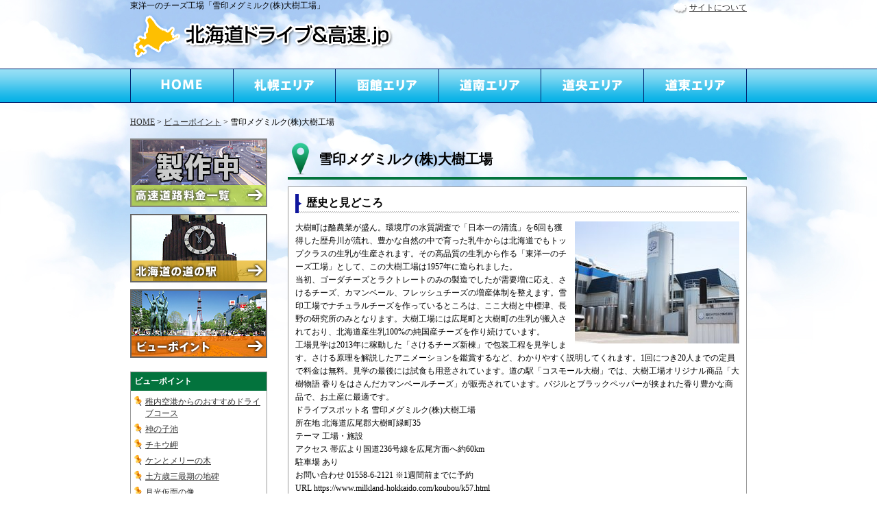

--- FILE ---
content_type: text/html; charset=UTF-8
request_url: http://hokkaido-roadmap.com/content/megumilk?class=viewpoint
body_size: 5699
content:
<!DOCTYPE html PUBLIC "-//W3C//DTD XHTML 1.0 Strict//EN" "http://www.w3.org/TR/xhtml1/DTD/xhtml1-strict.dtd">
<html xmlns="http://www.w3.org/1999/xhtml" lang="ja">
<head>
<meta http-equiv="Content-Type" content="text/html; charset=UTF-8" />
<title>北海道ドライブ＆高速  &gt; Blog Archive   &raquo; 雪印メグミルク(株)大樹工場</title>

<script type="text/javascript" src="http://hokkaido-roadmap.com/wp-content/themes/hokkaidoroad/js/jquery.js"></script>
<script type="text/javascript" src="http://hokkaido-roadmap.com/wp-content/themes/hokkaidoroad/js/smartrollover.js"></script>
<script type="text/javascript" src="http://hokkaido-roadmap.com/wp-content/themes/hokkaidoroad/js/jquery.imageNavigation.js"></script>
<script type="text/javascript" src="http://hokkaido-roadmap.com/wp-content/themes/hokkaidoroad/js/scripts.js"></script>

<link href="http://hokkaido-roadmap.com/wp-content/themes/hokkaidoroad/style.css" rel="stylesheet" type="text/css" />
<script async defer src="https://maps.googleapis.com/maps/api/js?key=AIzaSyCGhMFrURupnoZUevTfJinnVPYDgoRDh78&callback=initMap" type="text/javascript"></script>
<meta name="keywords" content="雪印メグミルク,大樹工場,東洋一のチーズ工場,チーズ,コスモール大樹" />
<meta name="description" content="大樹町は酪農業が盛ん。環境庁の水質調査で「日本一の清流」を6回も獲得した歴舟川が流れ、豊かな自然の中で育った乳牛からは北海道でもトップクラスの生乳が生産されます。その高品質の生乳から作る「東洋一のチーズ工場」として、この大樹工場は1957年" />
<link rel='dns-prefetch' href='//s.w.org' />
		<script type="text/javascript">
			window._wpemojiSettings = {"baseUrl":"https:\/\/s.w.org\/images\/core\/emoji\/12.0.0-1\/72x72\/","ext":".png","svgUrl":"https:\/\/s.w.org\/images\/core\/emoji\/12.0.0-1\/svg\/","svgExt":".svg","source":{"concatemoji":"http:\/\/hokkaido-roadmap.com\/wp-includes\/js\/wp-emoji-release.min.js?ver=5.3"}};
			!function(e,a,t){var r,n,o,i,p=a.createElement("canvas"),s=p.getContext&&p.getContext("2d");function c(e,t){var a=String.fromCharCode;s.clearRect(0,0,p.width,p.height),s.fillText(a.apply(this,e),0,0);var r=p.toDataURL();return s.clearRect(0,0,p.width,p.height),s.fillText(a.apply(this,t),0,0),r===p.toDataURL()}function l(e){if(!s||!s.fillText)return!1;switch(s.textBaseline="top",s.font="600 32px Arial",e){case"flag":return!c([127987,65039,8205,9895,65039],[127987,65039,8203,9895,65039])&&(!c([55356,56826,55356,56819],[55356,56826,8203,55356,56819])&&!c([55356,57332,56128,56423,56128,56418,56128,56421,56128,56430,56128,56423,56128,56447],[55356,57332,8203,56128,56423,8203,56128,56418,8203,56128,56421,8203,56128,56430,8203,56128,56423,8203,56128,56447]));case"emoji":return!c([55357,56424,55356,57342,8205,55358,56605,8205,55357,56424,55356,57340],[55357,56424,55356,57342,8203,55358,56605,8203,55357,56424,55356,57340])}return!1}function d(e){var t=a.createElement("script");t.src=e,t.defer=t.type="text/javascript",a.getElementsByTagName("head")[0].appendChild(t)}for(i=Array("flag","emoji"),t.supports={everything:!0,everythingExceptFlag:!0},o=0;o<i.length;o++)t.supports[i[o]]=l(i[o]),t.supports.everything=t.supports.everything&&t.supports[i[o]],"flag"!==i[o]&&(t.supports.everythingExceptFlag=t.supports.everythingExceptFlag&&t.supports[i[o]]);t.supports.everythingExceptFlag=t.supports.everythingExceptFlag&&!t.supports.flag,t.DOMReady=!1,t.readyCallback=function(){t.DOMReady=!0},t.supports.everything||(n=function(){t.readyCallback()},a.addEventListener?(a.addEventListener("DOMContentLoaded",n,!1),e.addEventListener("load",n,!1)):(e.attachEvent("onload",n),a.attachEvent("onreadystatechange",function(){"complete"===a.readyState&&t.readyCallback()})),(r=t.source||{}).concatemoji?d(r.concatemoji):r.wpemoji&&r.twemoji&&(d(r.twemoji),d(r.wpemoji)))}(window,document,window._wpemojiSettings);
		</script>
		<style type="text/css">
img.wp-smiley,
img.emoji {
	display: inline !important;
	border: none !important;
	box-shadow: none !important;
	height: 1em !important;
	width: 1em !important;
	margin: 0 .07em !important;
	vertical-align: -0.1em !important;
	background: none !important;
	padding: 0 !important;
}
</style>
	<link rel='stylesheet' id='wp-block-library-css'  href='http://hokkaido-roadmap.com/wp-includes/css/dist/block-library/style.min.css?ver=5.3' type='text/css' media='all' />
<link rel='https://api.w.org/' href='http://hokkaido-roadmap.com/wp-json/' />
<link rel="EditURI" type="application/rsd+xml" title="RSD" href="http://hokkaido-roadmap.com/xmlrpc.php?rsd" />
<link rel="wlwmanifest" type="application/wlwmanifest+xml" href="http://hokkaido-roadmap.com/wp-includes/wlwmanifest.xml" /> 
<link rel='prev' title='知床斜里　天に続く道' href='http://hokkaido-roadmap.com/content/heven' />
<link rel='next' title='オホーツクシマリス公園' href='http://hokkaido-roadmap.com/content/content-916' />
<meta name="generator" content="WordPress 5.3" />
<link rel='shortlink' href='http://hokkaido-roadmap.com/?p=912' />
<link rel="alternate" type="application/json+oembed" href="http://hokkaido-roadmap.com/wp-json/oembed/1.0/embed?url=http%3A%2F%2Fhokkaido-roadmap.com%2Fcontent%2Fmegumilk" />
<link rel="alternate" type="text/xml+oembed" href="http://hokkaido-roadmap.com/wp-json/oembed/1.0/embed?url=http%3A%2F%2Fhokkaido-roadmap.com%2Fcontent%2Fmegumilk&#038;format=xml" />

<script type="text/javascript">

  var _gaq = _gaq || [];
  _gaq.push(['_setAccount', 'UA-36613923-1']);
  _gaq.push(['_trackPageview']);

  (function() {
    var ga = document.createElement('script'); ga.type = 'text/javascript'; ga.async = true;
    ga.src = ('https:' == document.location.protocol ? 'https://ssl' : 'http://www') + '.google-analytics.com/ga.js';
    var s = document.getElementsByTagName('script')[0]; s.parentNode.insertBefore(ga, s);
  })();

</script>
</head>
<body>
	<div id="header">
<!--	北海道のドライブマップや高速道路、人気施設をご紹介 -->

		<h1>東洋一のチーズ工場「雪印メグミルク(株)大樹工場」</h1>

		<div id="ci"><a href="http://hokkaido-roadmap.com"><img src="http://hokkaido-roadmap.com/wp-content/themes/hokkaidoroad/images/logo.png" alt="北海道ドライブ&amp;高速.jp" width="389" height="72" /></a></div>
		<ul id="submenu">
			
			<li><a href="http://hokkaido-roadmap.com/about.html">サイトについて</a></li>
		</ul>
	</div>



	<div id="gmenu">
		<ul>
			<li><a href="http://hokkaido-roadmap.com"><img src="http://hokkaido-roadmap.com/wp-content/themes/hokkaidoroad/images/gmenu_home_off.png" alt="HOME" /></a></li>
			<li><a href="http://hokkaido-roadmap.com/sapporo.html"><img src="http://hokkaido-roadmap.com/wp-content/themes/hokkaidoroad/images/gmenu_sapporo_off.png" alt="札幌エリア" /></a></li>
			<li><a href="http://hokkaido-roadmap.com/hakodate.html"><img src="http://hokkaido-roadmap.com/wp-content/themes/hokkaidoroad/images/gmenu_hakodate_off.png" alt="函館エリア" /></a></li>
			<li><a href="http://hokkaido-roadmap.com/dounan.html"><img src="http://hokkaido-roadmap.com/wp-content/themes/hokkaidoroad/images/gmenu_dounan_off.png" alt="道南エリア" /></a></li>
			<li><a href="http://hokkaido-roadmap.com/douou.html"><img src="http://hokkaido-roadmap.com/wp-content/themes/hokkaidoroad/images/gmenu_douou_off.png" alt="道央エリア" /></a></li>
			<li><a href="http://hokkaido-roadmap.com/doutou.html"><img src="http://hokkaido-roadmap.com/wp-content/themes/hokkaidoroad/images/gmenu_doutou_off.png" alt="道東エリア" /></a></li>
		</ul>
	</div>

<script type="text/javascript" src="http://maps.googleapis.com/maps/api/js?sensor=false"></script>
<script type="text/javascript" src="http://hokkaido-roadmap.com/wp-content/themes/hokkaidoroad/js/gmap_editor_init.js"></script>


	<div id="wrapper" class="clearfix">
		<div id="topicpath"><a href="http://hokkaido-roadmap.com">HOME</a> &gt; <a href="http://hokkaido-roadmap.com/viewpoint.html">ビューポイント</a> &gt; 雪印メグミルク(株)大樹工場</div>

		<div class="clearfix">

  
			<div id="leftColumn">
				<div><a href="http://hokkaido-roadmap.com/highway.html"><img src="http://hokkaido-roadmap.com/wp-content/themes/hokkaidoroad/images/bnr_left_highway.jpg" alt="高速道路料金一覧" /></a></div>
				<div class="margintopM"><a href="http://hokkaido-roadmap.com/roadstation.html"><img src="http://hokkaido-roadmap.com/wp-content/themes/hokkaidoroad/images/bnr_left_roadstation.jpg" alt="北海道の道の駅" /></a></div>
				<div class="margintopM"><a href="http://hokkaido-roadmap.com/viewpoint.html"><img src="http://hokkaido-roadmap.com/wp-content/themes/hokkaidoroad/images/bnr_left_viewpoint.jpg" alt="ビューポイント" /></a></div>
				<div id="spotTextList">
					<h3>ビューポイント</h3>
					<ul>
                                          
						<li><a href="http://hokkaido-roadmap.com/content/content-1139?area=viewpoint">稚内空港からのおすすめドライブコース</a></li>

            
						<li><a href="http://hokkaido-roadmap.com/content/content-1097?area=viewpoint">神の子池</a></li>

            
						<li><a href="http://hokkaido-roadmap.com/content/content-1076?area=viewpoint">チキウ岬</a></li>

            
						<li><a href="http://hokkaido-roadmap.com/content/content-1021?area=viewpoint">ケンとメリーの木</a></li>

            
						<li><a href="http://hokkaido-roadmap.com/content/content-1012?area=viewpoint">土方歳三最期の地碑</a></li>

            
						<li><a href="http://hokkaido-roadmap.com/content/content-1008?area=viewpoint">月光仮面の像</a></li>

            
						<li><a href="http://hokkaido-roadmap.com/content/content-1004?area=viewpoint">洞爺湖</a></li>

            
						<li><a href="http://hokkaido-roadmap.com/content/content-999?area=viewpoint">喜茂別町</a></li>

            
						<li><a href="http://hokkaido-roadmap.com/content/content-995?area=viewpoint">さっぽろ羊ヶ丘展望台</a></li>

            
						<li><a href="http://hokkaido-roadmap.com/content/content-990?area=viewpoint">ニッカウヰスキー余市蒸留所</a></li>

            
						<li><a href="http://hokkaido-roadmap.com/content/content-981?area=viewpoint">さっぽろテレビ塔</a></li>

            
						<li><a href="http://hokkaido-roadmap.com/content/content-940?area=viewpoint">北海道昆布館</a></li>

            
						<li><a href="http://hokkaido-roadmap.com/content/content-922?area=viewpoint">網走監獄博物館</a></li>

            
						<li><a href="http://hokkaido-roadmap.com/content/content-916?area=viewpoint">オホーツクシマリス公園</a></li>

            
						<li><a href="http://hokkaido-roadmap.com/content/megumilk?area=viewpoint">雪印メグミルク(株)大樹工場</a></li>

            
						<li><a href="http://hokkaido-roadmap.com/content/otonrui?area=viewpoint">オトンルイ風力発電所</a></li>

            
						<li><a href="http://hokkaido-roadmap.com/content/kaimeiro?area=viewpoint">海鳴楼</a></li>

            
						<li><a href="http://hokkaido-roadmap.com/content/kamaei?area=viewpoint">かま栄</a></li>

            
						<li><a href="http://hokkaido-roadmap.com/content/kikuyo?area=viewpoint">きくよ食堂</a></li>

            
						<li><a href="http://hokkaido-roadmap.com/content/noboribetsubearpark?area=viewpoint">のぼりべつクマ牧場</a></li>

            
						<li><a href="http://hokkaido-roadmap.com/content/sappororakkyo?area=viewpoint">札幌らっきょ</a></li>

            
						<li><a href="http://hokkaido-roadmap.com/content/motomachigalas?area=viewpoint">元町ガラス工房</a></li>

            
						<li><a href="http://hokkaido-roadmap.com/content/funemizaka?area=viewpoint">船見坂</a></li>

            
						<li><a href="http://hokkaido-roadmap.com/content/rokkateihonten?area=viewpoint">六花亭本店</a></li>

            
						<li><a href="http://hokkaido-roadmap.com/content/seisyounenkagakukan?area=viewpoint">札幌市青少年科学館</a></li>

                                
<!--
						<li><a href="detail_tree-of-kenmary.html">ケンとメリーの木</a></li>
						<li><a href="detail_jetcoasterroad.html">ジェットコースターの路</a></li>
						<li><a href="detail_bluepond.html">青い池</a></li>
						<li><a href="">サンプル</a></li>
						<li><a href="">サンプルサンプルサンプル</a></li>
						<li><a href="">サンプルサンプルサンプルサンプル</a></li>
						<li><a href="">サンプルサンプル</a></li>
						<li><a href="">サンプル</a></li>
 -->
					</ul>
				</div>
			</div>


			<div id="rightColumn">	
				<h2>雪印メグミルク(株)大樹工場</h2>
				<div id="spotdetail" class="clearfix">
					<h3>歴史と見どころ</h3>
					<div class="spotPR clearfix">
						<div class="prDesc">
							<img width="240" height="178" src="http://hokkaido-roadmap.com/wp-content/uploads/2014/06/p_factory-240x178.jpg" class="prPhoto wp-post-image" alt="雪印メグミルク(株)大樹工場" title="雪印メグミルク(株)大樹工場" srcset="http://hokkaido-roadmap.com/wp-content/uploads/2014/06/p_factory-240x178.jpg 240w, http://hokkaido-roadmap.com/wp-content/uploads/2014/06/p_factory-300x223.jpg 300w, http://hokkaido-roadmap.com/wp-content/uploads/2014/06/p_factory.jpg 310w" sizes="(max-width: 240px) 100vw, 240px" />							<p>大樹町は酪農業が盛ん。環境庁の水質調査で「日本一の清流」を6回も獲得した歴舟川が流れ、豊かな自然の中で育った乳牛からは北海道でもトップクラスの生乳が生産されます。その高品質の生乳から作る「東洋一のチーズ工場」として、この大樹工場は1957年に造られました。<br />当初、ゴーダチーズとラクトレートのみの製造でしたが需要増に応え、さけるチーズ、カマンベール、フレッシュチーズの増産体制を整えます。雪印工場でナチュラルチーズを作っているところは、ここ大樹と中標津、長野の研究所のみとなります。大樹工場には広尾町と大樹町の生乳が搬入されており、北海道産生乳100%の純国産チーズを作り続けています。</p>
<p>工場見学は2013年に稼動した「さけるチーズ新棟」で包装工程を見学します。さける原理を解説したアニメーションを鑑賞するなど、わかりやすく説明してくれます。1回につき20人までの定員で料金は無料。見学の最後には試食も用意されています。道の駅「コスモール大樹」では、大樹工場オリジナル商品「大樹物語 香りをはさんだカマンベールチーズ」が販売されています。バジルとブラックペッパーが挟まれた香り豊かな商品で、お土産に最適です。</p>
<p>ドライブスポット名 雪印メグミルク(株)大樹工場</p>
<p>所在地 北海道広尾郡大樹町緑町35</p>
<p>テーマ 工場・施設</p>
<p>アクセス 帯広より国道236号線を広尾方面へ約60km</p>
<p>駐車場 あり</p>
<p>お問い合わせ 01558-6-2121 ※1週間前までに予約</p>
<p>URL https://www.milkland-hokkaido.com/koubou/k57.html</p>
<p>営業時間 9:00〜12:00、13:00〜17:00</p>
<p>休館日 土・日・祝祭日・年末年始</p>
						</div>
					</div>

					<table class="spotmiscdata">
												</table>

					<div id="respond">
						<h3>コメント</h3>
<!--
						<table>
						<tr>
							<th>ニックネーム</th>
							<td><input type="text" name="" /></td>
						</tr>
						<tr>
							<th>コメント内容</th>
							<td><textarea name=""></textarea></td>
						</tr>
						</table>
						<div id="postComment"><input name="submit" type="submit" id="submit" tabindex="5" value="コメント送信" /></div>
 -->
						<div class="fb-comments" data-href="http://hokkaido-roadmap.com/content/megumilk" data-num-posts="2" data-width="640"></div>
					</div>
				</div>
			</div>
		</div>
	</div>

	<div id="footerobj">
		<div id="objcar"><img src="http://hokkaido-roadmap.com/wp-content/themes/hokkaidoroad/images/img_foot_car.png" alt="" /></div>
	</div>
	<div id="footer">
		<div id="footerInner">
			<ul class="clearfix">
				<li><a href="http://hokkaido-roadmap.com">ホーム</a></li>
			</ul>
			<ul class="clearfix">
				<li><a href="http://hokkaido-roadmap.com/sapporo.html">札幌エリア</a></li>
				<li><a href="http://hokkaido-roadmap.com/hakodate.html">函館エリア</a></li>
				<li><a href="http://hokkaido-roadmap.com/dounan.html">道南エリア</a></li>
				<li><a href="http://hokkaido-roadmap.com/douou.html">道央エリア</a></li>
				<li><a href="http://hokkaido-roadmap.com/doutou.html">道東エリア</a></li>
			</ul>
			<ul class="clearfix">
				<li><a href="http://hokkaido-roadmap.com/roadcharge.html">高速道路料金一覧</a></li>
				<li><a href="http://hokkaido-roadmap.com/roadstation.html">北海道の道の駅</a></li>
				<li><a href="http://hokkaido-roadmap.com/viewpoint.html">ビューポイント</a></li>
				<li><a href="http://hokkaido-roadmap.com/information.html">お知らせ一覧</a></li>
				<li><a href="http://hokkaido-roadmap.com/links.html">リンク集</a></li>
			</ul>
			<ul class="clearfix">
				
				<li><a href="http://hokkaido-roadmap.com/about.html">サイトについて</a></li>
<li><a href="http://www.new-chitose-airport.jp/ja/">千歳空港</a></li>
<li><a href="http://www.driveplaza.com/travel/area/hokkaido/">ドラぷら</a></li>
<li><a href="https://www.facebook.com/pages/北海道ドライブロードマップ/170878349702902">facebook</a></li>
<li><a href="http://hokkaido-roadmap.com/sitemap.html">サイトマップ</a></li>
			</ul>
		</div>
		<p id="copyright">Copyright &copy; 2012 bieidaisuki  All Rights Reserved. </p>
	</div>
<script type='text/javascript' src='http://hokkaido-roadmap.com/wp-includes/js/wp-embed.min.js?ver=5.3'></script>
</body>
</html>

--- FILE ---
content_type: text/css
request_url: http://hokkaido-roadmap.com/wp-content/themes/hokkaidoroad/style.css
body_size: 2715
content:
@charset "utf-8";
/*
Theme Name: 北海道ドライブ＆高速.jp
Description: 
Version: 1.0
Author: 北海道ドライブ＆高速.jp
Author URI: 
タグ: fixed width, left sidebar, two columns, valid XHTML, widgets
*/

/* CSS Document */

html {
	margin: 0px;
	padding: 0px;
	border: 0px;
}
body {
	margin: 0px;
	padding: 0px;
	border: 0px;
	background: url(images/bg_body.jpg) 50% 0px no-repeat #fff;
	color: #000;
	font-size: 12px;
}

img { border: 0px; line-height: 0px; vertical-align: bottom; }
p { margin: 0px; padding: 0px; line-height: 160%; }
div { margin: 0px; padding: 0px; }
ol { margin: 0px 0px 0px 24px; padding: 0px; }
ul,ol { margin: 0px; padding: 0px; }
li { margin: 0px; padding: 0px; }
br { margin: 0px; padding: 0px; }
dl { width: auto; margin: 0px; padding: 0px; }
dt { margin: 0px; padding: 0px; font-weight: bold; }
dd { margin: 0px 0px 5px 15px;  padding: 0px; }
hr { display: none; }
strong { font-weight:bold; }
em { font-style:normal; }
form { margin: 0px; padding: 0px; }
a {	color: #333; text-decoration: underline; }
a:hover { color: #000; text-decoration: none; }
h1,h2,h3,h4 { margin: 0px; padding: 0px; font-size:100%; }
table {
	border-collapse: collapse; /*cellspacing*/
}
table th {
	padding: 0px; /*cellpadding*/
	font-weight: bold;
	text-align: left;
	line-height: 150%;
	vertical-align: top;
}
table td {
	padding: 0px; /*cellpadding*/
	line-height: 150%;
	vertical-align: top;
}
input { margin: 0px; padding: 0px; }
textarea { font-size: 12px; }




/*---------------------------------
Common Classes
---------------------------------*/
/*Floats*/
.floatL {float: left !important;}
.floatR {float: right !important;}
.allclear {
	clear: both;
	font-size: 1px;
	line-height: 0%;
	height: 0px;
	text-indent: -9999px;
}
.clearfix:after {  
	visibility: hidden;
	display: block;
	font-size: 0;
	content: " ";
	clear: both;
	height: 0;
}  
* html .clearfix { zoom: 1; } /*IE6*/
*:first-child+html .clearfix { zoom: 1; } /*IE7*/

/*Aligns*/
.alignL {text-align: left !important;}
.alignL * {margin-right: auto !important;}
.alignC {text-align: center !important;}
.alignC * {margin-left: auto !important; margin-right: auto !important;}
.alignR {text-align: right !important;}
.alignR * {margin-left: auto !important;}
/*Double Aligns*/
.alignMC {text-align: center !important; vertical-align: middle !important;}
.alignMC * { margin-left: auto !important; margin-right: auto !important;}
/*Vertical Aligns*/
.valignT {vertical-align: top !important;}
.valignM {vertical-align: middle !important;}
.valignB {vertical-align: bottom !important;}

/*Margins*/
.marginleftS {margin-left: 5px !important;}
.marginleftM {margin-left: 10px !important;}
.marginleftMM {margin-left: 20px !important;}
.marginleftL {margin-left: 45px !important;}
.marginrightS {margin-right: 5px !important;}
.marginrightM {margin-right: 10px !important;}
.marginrightL {margin-right: 45px !important;}
.marginbottomS {margin-bottom: 5px !important;}
.marginbottomM {margin-bottom: 10px !important;}
.marginbottomL {margin-bottom: 45px !important;}
.margintopS {margin-top: 5px !important;}
.margintopM {margin-top: 10px !important;}
.margintopMM {margin-top: 20px !important;}
.margintopL {margin-top: 45px !important;}

/*Widths*/
.w5 {width: 5% !important;}
.w10 {width: 10% !important;}
.w15 {width: 15% !important;}
.w20 {width: 20% !important;}
.w25 {width: 25% !important;}
.w30 {width: 30% !important;}
.w35 {width: 35% !important;}
.w40 {width: 40% !important;}
.w45 {width: 45% !important;}
.w48 {width: 48.5% !important;}
.w50 {width: 50% !important;}
.w55 {width: 55% !important;}
.w60 {width: 60% !important;}
.w65 {width: 65% !important;}
.w70 {width: 70% !important;}
.w75 {width: 75% !important;}
.w80 {width: 80% !important;}
.w85 {width: 85% !important;}
.w90 {width: 90% !important;}
.w95 {width: 95% !important;}
.w99 {width: 99% !important;}
.w100 {width: 100% !important;}
.wauto {width: auto !important;}

/*border hiddens*/
.bdrnone {border: none !important;}
.bdrnoneT {border-top: none !important;}
.bdrnoneB {border-bottom: none !important;}
.bdrnoneR {border-right: none !important;}
.bdrnoneL {border-left: none !important;}

#header {
	width: 900px;
	height: 90px;
	margin: 0px auto;
	position: relative;
}
#header h1 {
	font-size: 12px;
	font-weight: normal;
}
/*
#aboutSite h2{
	padding-top:5px;
	padding-left:10px;
	width: 886px;
	border-right: solid 2px #9A9A9A;
	border-left:solid 2px #9A9A9A;
}
*/
#header#ci {
}
#header ul#submenu {
	position: absolute;
	top: 0px;
	right: 0;
}
#header ul#submenu li {
	float: left;
	list-style-type: none;
	background: url(images/icon_cloud.png) 0 50% no-repeat;
	margin-left: 15px;
	padding: 3px 0px 3px 24px;
}

/*
#gmenu {
	background: url(images/bg_gmenu.png) repeat-x;
	margin: 0px 0px 25px 0px;
}
#gmenu ul {
	width: 900px;
	margin: 0px auto;
}
#gmenu ul li {
	float: left;
	list-style-type: none;
}
*/

#keyvisual {
	width: 900px;
	margin: 10px auto 30px auto;
}
#image-navigation-text .navi-image { position:relative;}
#image-navigation-text .navi-image a { display:block; }
#image-navigation-text .navi-image a { position:absolute; top:0; left:0; z-index:8; }
#image-navigation-text .navi-image a.active { z-index:10; }
#image-navigation-text .navi-image a.last-active { z-index:9; }
.navi-image{
	float: left;
	width: 720px;
}
.navi{
	float:right;
}
.navi li{
	list-style: none;
}
.navi a{
	display: block;
	width: 180px;
	height: 64px;
}


#gmenu {
	height: 50px;
	background: url(images/bg_gmenu.png) repeat-x;
	margin: 10px 0px 0px 0px;
}
#gmenu ul {
	width: 900px;
	margin: 0px auto;
}
#gmenu ul li {
	list-style-type: none;
	float: left;
}

#wrapper {
	width: 900px;
	margin: 20px auto 0px auto;
}


#pickupColumn {
	width: 480px;
	float: left;
}

#topicsColumn {
	width: 400px;
	float: right;
}
#topicsColumn #ttlTopicsIndex {
	position: relative;
}
#topicsColumn #ttlTopicsIndex a {
	display: block;
	position: absolute;
	top: 0px;
	right: 0px;
	width: 120px;
	height: 31px;
	text-indent: -3000px;
}
#topicsColumn ol {
	border: 1px solid #999;
	border-top: none;
}
#topicsColumn ol li {
	list-style-type: none;
	background: url(images/sdline.png) 0px 100% repeat-x;
	padding: 8px 2px;
	margin: 0px 5px;
}
#topicsColumn ol li span {
	font-weight: bold;
	padding: 0px 16px 0px 0px;
	display: block;
}
#topicsColumn ol li:last-child {
	background: none;
}

#topicsColumn2 {
	width: 80%;
	margin-left: auto;
	margin-right: auto;
}
#topicsColumn2 #ttlTopicsIndex {
	position: relative;
}
#topicsColumn2 #ttlTopicsIndex a {
	display: block;
	position: absolute;
	top: 0px;
	right: 0px;
	width: 120px;
	height: 31px;
	text-indent: -3000px;
}
#topicsColumn2 ol {
	border: 1px solid #999;
	border-top: none;
}
#topicsColumn2 ol li {
	list-style-type: none;
	background: url(images/sdline.png) 0px 100% repeat-x;
	padding: 8px 2px;
	margin: 0px 5px;
}
#topicsColumn2 ol li span {
	font-weight: bold;
	padding: 0px 16px 0px 0px;
	display: block;
}
#topicsColumn2 ol li:last-child {
	background: none;
}

.bnrRoadCharge {
}
.bnrRoadCharge p {
	line-height: 16px;
	margin: 5px 0px 0px 0px;
}


.bnrSub {
	border: 1px solid #999;
	background: url(images/bg_idxbnr.png) repeat;
	margin: 10px 0px 0px 0px;
}
.bnrSub .photo {
	float: left;
	padding: 2px;
}
.bnrSub .descript {
	float: right;
	width: 315px;
	padding: 5px 2px;
}
.bnrSub .descript h3 {
	margin: 0px 0px 4px 0px;
}
.bnrSub .descript p {
	line-height: 15px;
}

#wrapper #mainColumn {
	float: left;
	width: 640px;
	position: relative;
}
#topicpath {
	width: 900px;
	margin: 0px auto;
}


#aboutSite {
	width: 900px;
	margin: 30px auto;
}
#aboutSite p {
	border: 2px solid #999;
	border-top: none;
	padding: 10px;
}
#aboutSite p img {
	float: left;
	margin: 0px 10px 0px 0px;
}



#topicpath {
	margin: 0px 0px 15px 0px;
}

#wrapper #leftColumn {
	float: left;
	width: 200px;
}
#spotTextList {
	border: 1px solid #999;
	margin: 20px 0px 0px 0px;
}
#spotTextList h3 {
	background: #03733d;
	color: #fff;
	padding: 5px;
}
#spotTextList ul {
	padding: 5px;
}
#spotTextList ul li {
	list-style-type: none;
	background: url(images/icon_needle.png) 0px 2px no-repeat;
	padding: 3px 0px 3px 16px;
}

#wrapper #rightColumn {
	float: right;
	width: 670px;
}
#wrapper #rightColumn h2 {
	background: url(images/ttl_area.png) no-repeat;
	height: 60px;
	margin: 0px 0px 10px 0px;
	font-size: 20px;
	line-height: 60px;
	text-indent: 45px;
}

#gmap {
}
#gmap iframe {
	border: 1px solid #00365f;
}

.map-area {
	height: 540px;
	width: 668px;
	margin-right: auto;
	margin-left: auto;
	background-color: #999;
}

#spotlist {
	margin: 20px 0px 0px 0px;
}
#spotlist .spot {
	float: left;
	border: 1px solid #03733d;
	width: 210px;
	margin: 0px 5px 15px 5px;
}
#spotlist .spot h3 {
	padding: 5px;
	background: url(images/bg_spottitle.png) repeat;
	color: #fff;
	font-size: 13px;
}
#spotlist .spot h3 a {
	color: #fff;
}
#spotlist .spot .spotdesc {
	padding: 5px;
}


#spotdetail {
	border: 1px solid #999;
	padding: 10px;
	background: #fff;
}
#spotdetail h3 {
	background: url(images/sttl_bgdotline.png) no-repeat;
	height: 28px;
	font-size: 16px;
	text-indent: 16px;
	line-height: 26px;
	margin: 25px 0px 12px 0px;
}

#spotdetail .spotPR {
	margin: 0px 0px 15px 0px;
}
/*
#spotdetail .spotPR .prDesc {
	float: left;
	width: 395px;
}
#spotdetail .spotPR .prPhoto {
	float: right;
	width: 240px;
	border: 1px solid #000;
}
*/
#spotdetail .spotPR .prPhoto {
	float: right;
	margin: 0px 0px 10px 10px;
}

#spotdetail .spotmiscdata {
	width: 100%;
	border-top: 1px solid #ccc;
	border-left: 1px solid #ccc;
}
#spotdetail .spotmiscdata th {
	width: 24%;
	border-right: 1px solid #ccc;
	border-bottom: 1px solid #ccc;
	padding: 5px;
	background: url(images/bg_spottitle.png) repeat;
	color: #fff;
}
#spotdetail .spotmiscdata td {
	border-right: 1px solid #ccc;
	border-bottom: 1px solid #ccc;
	padding: 5px;
	background: #fff;
}
.recommendrate {
	color: #ffba00;
}


#respond {
}
#respond table {
	width: 100%;
	border-top: 1px solid #ccc;
	border-left: 1px solid #ccc;
}
#respond table th {
	width: 24%;
	border-right: 1px solid #ccc;
	border-bottom: 1px solid #ccc;
	padding: 5px;
	background: #eee;
}
#respond table td {
	border-right: 1px solid #ccc;
	border-bottom: 1px solid #ccc;
	padding: 5px;
	background: #fff;
}
#respond table td input {
	width: 50%;
}
#respond table td textarea {
	width: 99%;
	height: 200px;
}
#respond #postComment {
	text-align: center;
	margin: 15px 0px;
}




/*footer*/
#footerobj {
	margin: 40px 0px 0px 0px;
	background: url(images/bg_city.png) 100% 0px no-repeat;
	height: 67px;
	position: relative;
}
#footerobj #objcar {
	position: absolute;
	bottom: 0px;
	left: 4%;
}
#footer {
	background: #00365f;
	color: #fff;
	position: relative;
}
#footer a {
	color: #fff;
	text-decoration: none;
}
#footer a:hover {
	text-decoration: underline;
}

#footer #footerInner {
	width: 900px;
	margin: 0px auto;
	padding: 15px 0px;
	background: url(images/bg_footer.png) 100% 0px no-repeat;
}
#footer #footerInner ul {
	font-size: 12px;
}
#footer #footerInner ul li {
	list-style-type: none;
	background: url(images/icon_cloud.png) 0 50% no-repeat;
	float: left;
	width: 110px;
	padding: 0px 0px 0px 22px;
	margin: 5px 0px;
}
#footer #copyright {
	text-align: center;
		padding: 5px 0px;
}
.right_colam{
	width:680px;
	float:left;
}

--- FILE ---
content_type: application/javascript
request_url: http://hokkaido-roadmap.com/wp-content/themes/hokkaidoroad/js/gmap_editor_init.js
body_size: 658
content:
// 地図データ表示
function gmap_editor_init() {
  var zoom = document.getElementById("gmap_editor_zoom").value;
  var lat = document.getElementById("gmap_editor_latitude").value;
  var lng = document.getElementById("gmap_editor_longitude").value;
  if (lat != "" && lng != "") {
    var myLatlng = new google.maps.LatLng(lat, lng);
    var myOptions = {
      zoom: Number(zoom),
      center: myLatlng,
      mapTypeId: google.maps.MapTypeId.ROADMAP
    }
    var map = new google.maps.Map(document.getElementById("map_canvas"), myOptions);

    // マーカーを追加
    var title = document.getElementById("gmap_editor_title").value;
    marker = new google.maps.Marker({
      position: myLatlng,
      map: map, 
      title: title,
      clickable: true
    });
//  setLatLng(marker);

//    // クリック時のふきだしを設定
//    var content = '<font size="1">' + title + '<br />～説明～</font>';
//    var infowindow = new google.maps.InfoWindow({
//      content: content,
//      size: new google.maps.Size(10, 10)
//    });
//    google.maps.event.addListener(marker, 'click', function() {
//      infowindow.open(map, marker);
//    });
  } else {
    // 地図データ未設定
    var doc = document.getElementById("map_canvas");
    doc.innerHTML="<p>地図データがありません</p>";
  }
}
window.onload = gmap_editor_init;


--- FILE ---
content_type: application/javascript
request_url: http://hokkaido-roadmap.com/wp-content/themes/hokkaidoroad/js/scripts.js
body_size: 87
content:
$(function() {
	$("#spotdetail > h3").css("margin-top","0px");
});
